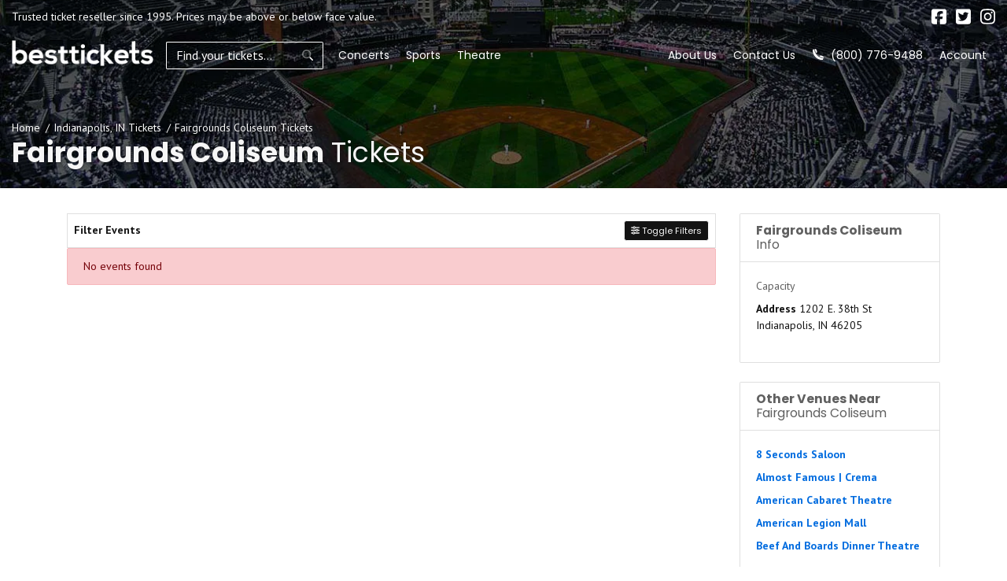

--- FILE ---
content_type: text/html; charset=UTF-8
request_url: https://www.besttickets.com/venues/fairgrounds-coliseum-tickets-indianapolis.html
body_size: 14824
content:
<!DOCTYPE html>
<html lang="en">
<head>
    <link rel="stylesheet" href="https://d3iq07xrutxtsm.cloudfront.net/dist/100/ace/app.1f1d13d7f000771a14eb.css"><meta name="viewport" content="width=device-width, initial-scale=1.0">
<meta http-equiv="Content-Language" content="en-us">
<meta http-equiv="Content-Type" content="text/html; charset=utf-8">
<title>Best Tickets</title>
<link rel="canonical" href="https://www.besttickets.com/venues/fairgrounds-coliseum-tickets-indianapolis.html" >

            <meta property="og:title" content="Best Tickets" />
            <meta property="og:image" content="https://i.tixcdn.io/tcms/82/venue/venue-def.jpg" />
        <!-- Google Tag Manager -->
<script>(function(w,d,s,l,i){w[l]=w[l]||[];w[l].push({'gtm.start':
new Date().getTime(),event:'gtm.js'});var f=d.getElementsByTagName(s)[0],
j=d.createElement(s),dl=l!='dataLayer'?'&l='+l:'';j.async=true;j.src=
'https://www.googletagmanager.com/gtm.js?id='+i+dl;f.parentNode.insertBefore(j,f);
})(window,document,'script','dataLayer','GTM-TV43BD2');</script>
<!-- End Google Tag Manager -->
<!-- Global site tag (gtag.js) - Google Analytics -->
<script async src="https://www.googletagmanager.com/gtag/js?id=G-2RMQ27W8H1"></script>
<script>
  window.dataLayer = window.dataLayer || [];
  function gtag(){dataLayer.push(arguments);}
  gtag('js', new Date());

  gtag('config', 'G-2RMQ27W8H1');
</script>
<script async type='text/javascript' src='https://static.klaviyo.com/onsite/js/klaviyo.js?company_id=UY33aK'></script>
<script>
gtag('event','select_content',{"content_type":"venue","content_id":"TE_1220"});
gtag('event','page_info',{"pageCategory":"venue","pageData":{"venueId":1220,"venueName":"Fairgrounds Coliseum","venueCity":"Indianapolis","venueRegionCode":"IN","venueCountryCode":"US"}});
</script>

    <script src="https://ajax.googleapis.com/ajax/libs/jquery/1.11.0/jquery.min.js"></script>
</head>
<body class="page-venue page-internal feed-te">
<!-- Google Tag Manager (noscript) -->
<noscript><iframe src="https://www.googletagmanager.com/ns.html?id=GTM-TV43BD2"
height="0" width="0" style="display:none;visibility:hidden"></iframe></noscript>
<!-- End Google Tag Manager (noscript) -->

<div id="responsive">
        <div class="container-fluid td-container">
        <div class="row">
                            <div class="col-12 col-sm-9 col-md-8 has-social holds-disclaimer">
                    <div class="top-disclaimer">
                        Trusted ticket reseller since 1995. Prices may be above or below face value.
                    </div>
                </div>
                                        <div class="col-12 col-sm-3 col-md-4 holds-social">
                    <div class="social">
                        <div class="links">
                                                            <a href="https://facebook.com/besttix/" target="_blank">
                                    <i class="fab fa-facebook-square"></i>
                                </a>
                                                                                        <a href="https://twitter.com/besttickets" target="_blank">
                                    <i class="fab fa-twitter-square"></i>
                                </a>
                                                                                        <a href="https://instagram.com/besttickets" target="_blank">
                                    <i class="fab fa-instagram"></i>
                                </a>
                                                                                </div>
                    </div>
                </div>
                    </div>
    </div>
    <div class="navbar-parent sps sps--abv">
    <div class="container-fluid">
        <nav class="yamm navbar navbar-expand-lg navbar-light">
            <a href="/" class="navbar-brand">
                <img class="img-fluid" src="https://i.tixcdn.io/tcms/100/logos/besttickets-logo.png" alt="BestTickets.com" width=211 height=39>
            </a>
            <form method="get" action="/Search"
                  class="search-bar form-inline sps sps--abv">
                <div class="input-group">
                    <input type="text"
                           class="form-control searchAjax"
                           name="query" autocomplete="off"
                           placeholder="Find your tickets...">
                    <div class="input-group-append">
                        <button class="btn btn-light btn-search" type="submit">
                            <i class="fad fa-search"></i>
                        </button>
                    </div>
                </div>
            </form>
            <div class="mobile-buttons">
                                    <a href="tel:+18007769488" class="btn-mobile-phone">
                        <span class="number">(800) 776-9488</span> <i class="fad fa-phone"></i>
                    </a>
                            </div>

            <button class="navbar-toggler" type="button" data-toggle="collapse"
                    data-target="#navbarSupportedContent"
                    aria-controls="navbarSupportedContent" aria-expanded="false" aria-label="Toggle navigation">
                <span class="navbar-toggler-icon"></span>
            </button>

            <div class="collapse navbar-collapse" id="navbarSupportedContent">
                <ul class="navbar-nav">
                    
                                                                                                                                                                <li class="nav-item">
                                <a class="nav-link"
                                   href="/concerts.html">Concerts</a>
                            </li>
                                                                                                <li class="nav-item">
                                <a class="nav-link"
                                   href="/sports.html">Sports</a>
                            </li>
                                                                                                <li class="nav-item">
                                <a class="nav-link"
                                   href="/theatre.html">Theatre</a>
                            </li>
                                                            </ul>
                <ul class="navbar-nav navbar-right">
                    
                                                                        <li class="nav-item">
                                <a class="nav-link"
                                   href="help/about.html">About Us</a>
                            </li>
                                                                                                <li class="nav-item">
                                <a class="nav-link"
                                   href="/contact">Contact Us</a>
                            </li>
                                                                                                                                                                                                                            <li class="nav-item desktop-phone">
                            <a href="tel:+18007769488" class="nav-link">
                                <i class="fad fa-phone" data-fa-transform="up-1"></i> (800) 776-9488
                            </a>
                        </li>
                                                                <li class="nav-item mobile-links dropdown">
                            <a href="javascript:void(0)" class="nav-link dropdown-toggle" role="button" data-toggle="dropdown" aria-haspopup="true" aria-expanded="false">
                                Account
                            </a>
                            <div class="dropdown-menu dropdown-menu-right p-0">
                                <div class="list-group-list-group-flush">
                                                                            <a class="list-group-item list-group-item-action" href="/members/login">
                                            Login
                                        </a>
                                        <a class="list-group-item list-group-item-action" href="/members/signup">
                                            Register
                                        </a>
                                                                    </div>
                            </div>
                        </li>
                                    </ul>
            </div>
        </nav>
    </div>
</div>
                <div class="top-image-container"
     style="background-image: url(https://i.tixcdn.io/tcms/82/venue/venue-def.jpg)">
    <div class="container-fluid">
        <div class="row">
            <div class="col-12">
                <div class="details">
                    <div class="breadcrumbs rdfa-breadcrumbs" vocab="http://schema.org/" typeof="BreadcrumbList"><span property="itemListElement" typeof="ListItem"><a href="/" title="Home" property="item" typeof="WebPage"><span property="name">Home</span></a>  <meta property="position" content="1"></span><span property="itemListElement" typeof="ListItem"><a href="/cities/indianapolis-in.htm" title="Indianapolis, IN Tickets" property="item" typeof="WebPage"><span property="name">Indianapolis, IN Tickets</span></a>  <meta property="position" content="2"></span>Fairgrounds Coliseum Tickets</div>
                                            <h1 class="inner-title"><strong>Fairgrounds Coliseum</strong> Tickets</h1>
                                    </div>
            </div>
        </div>
    </div>
</div>
<div class="container">
    <div class="row">
        <div class="col-12 col-md-12 col-lg-8 col-xl-9">
            <div class="es-container">
                <script>
    var esRequest = {"view":{"show_local":false,"opponents":false,"sort":"asc"},"displayFilters":["type","category","day_of_week","time_of_day","performer","month","date"],"search":{"static":{"venue":["Fairgrounds Coliseum"]},"preset":[],"selected":[],"merged":{"venue":["Fairgrounds Coliseum"]}},"perPage":25,"draw":1,"data":{"filters":{"market":[],"day_type":[],"venue":[],"performer":[],"month":[],"months_with_events":[],"time_of_day":[],"category":[],"type":[],"primary":[],"day_of_week":[]},"draw":1,"data":[],"recordsTotal":0,"localTotal":0,"recordsFiltered":0,"urlBase":"https:\/\/www.besttickets.com","activeFilters":[]}};
    esRequest.view.format = 'modalview';
</script>
<div id="event-search">
    <vue-search></vue-search>
</div>

            </div>
                    </div>
        <div class="col-12 col-md-12 col-lg-4 col-xl-3">
            <div class="side-bar right mb-3">
    <div class="sb-inner">
                                    <div class="card card-right mb-4">
                <div class="card-header">
                    <h4><strong>Fairgrounds Coliseum</strong> Info</h4>
                </div>
                <div class="card-body">
                    <div class="right-venue venue-info">
                        <span>Capacity</span>
                        <strong></strong>
                    </div>
                    <div class="right-venue">
                        <address>
                            <strong>Address</strong>
                            1202 E. 38th St<br>
                                                        Indianapolis, IN 46205
                        </address>
                    </div>
                </div>
            </div>
            <div class="card card-right mb-4">
                <div class="card-header">
                    <h4><strong>Other Venues Near</strong> Fairgrounds Coliseum</h4>
                </div>
                <div class="card-body">
                    <div class="nearby-venues">
                        
                                                    <div class="right-venue">
                                <a href="/venues/8-seconds-saloon-tickets-indianapolis.html">8 Seconds Saloon</a>
                            </div>
                                                    <div class="right-venue">
                                <a href="/venues/almost-famous-crema-tickets-indianapolis.html">Almost Famous | Crema</a>
                            </div>
                                                    <div class="right-venue">
                                <a href="/venues/american-cabaret-theatre-tickets-indianapolis.html">American Cabaret Theatre</a>
                            </div>
                                                    <div class="right-venue">
                                <a href="/venues/american-legion-mall-tickets-indianapolis.html">American Legion Mall</a>
                            </div>
                                                    <div class="right-venue">
                                <a href="/venues/beef-and-boards-dinner-theatre-tickets-indianapolis.html">Beef And Boards Dinner Theatre</a>
                            </div>
                                                    <div class="right-venue">
                                <a href="/venues/birdys-tickets-indianapolis.html">Birdys</a>
                            </div>
                                                    <div class="right-venue">
                                <a href="/venues/black-circle-brewing-tickets-indianapolis.html">Black Circle Brewing</a>
                            </div>
                                                    <div class="right-venue">
                                <a href="/venues/blu-nightclub-tickets-indianapolis.html">Blu Nightclub</a>
                            </div>
                                                    <div class="right-venue">
                                <a href="/venues/bluhyde-tickets-indianapolis.html">Blu/Hyde</a>
                            </div>
                                                    <div class="right-venue">
                                <a href="/venues/brickyard-crossing-golf-course-tickets-indianapolis.html">Brickyard Crossing Golf Course</a>
                            </div>
                                                    <div class="right-venue">
                                <a href="/venues/brickyard-crossing-smokehouse-tickets-indianapolis.html">Brickyard Crossing Smokehouse</a>
                            </div>
                                                    <div class="right-venue">
                                <a href="/venues/broad-ripple-park-tickets-indianapolis.html">Broad Ripple Park</a>
                            </div>
                                                    <div class="right-venue">
                                <a href="/venues/bud-and-jackie-sellick-bowl-tickets-indianapolis.html">Bud and Jackie Sellick Bowl</a>
                            </div>
                                                    <div class="right-venue">
                                <a href="/venues/bullseye-event-center-tickets-indianapolis.html">Bullseye Event Center</a>
                            </div>
                                                    <div class="right-venue">
                                <a href="/venues/butler-universitys-reilly-room-tickets-indianapolis.html">Butler University's Reilly Room</a>
                            </div>
                                                    <div class="right-venue">
                                <a href="/venues/carroll-stadium-tickets-indianapolis.html">Carroll Stadium</a>
                            </div>
                                                    <div class="right-venue">
                                <a href="/venues/carroll-track-and-soccer-stadium-tickets-indianapolis.html">Carroll Track and Soccer Stadium</a>
                            </div>
                                                    <div class="right-venue">
                                <a href="/venues/cfp-hotels-omni-severin-tickets-indianapolis.html">CFP Hotels - Omni Severin</a>
                            </div>
                                                    <div class="right-venue">
                                <a href="/venues/childrens-museum-of-indianapolis-tickets-indianapolis.html">Childrens Museum of Indianapolis</a>
                            </div>
                                                    <div class="right-venue">
                                <a href="/venues/citadel-music-hall-tickets-indianapolis.html">Citadel Music Hall</a>
                            </div>
                                                    <div class="right-venue">
                                <a href="/venues/clowes-memorial-hall-tickets-indianapolis.html">Clowes Memorial Hall</a>
                            </div>
                                                    <div class="right-venue">
                                <a href="/venues/cmg-worldwide-tickets-indianapolis.html">CMG Worldwide</a>
                            </div>
                                                    <div class="right-venue">
                                <a href="/venues/coffin-golf-course-tickets-indianapolis.html">Coffin Golf Course</a>
                            </div>
                                                    <div class="right-venue">
                                <a href="/venues/comedy-sportz-arena-tickets-indianapolis.html">Comedy Sportz Arena</a>
                            </div>
                                                    <div class="right-venue">
                                <a href="/venues/conrad-indianapolis-tickets-indianapolis.html">Conrad Indianapolis</a>
                            </div>
                                                    <div class="right-venue">
                                <a href="/venues/corteva-coliseum-tickets-indianapolis.html">Corteva Coliseum</a>
                            </div>
                                                    <div class="right-venue">
                                <a href="/venues/crackers-at-broad-ripple-tickets-indianapolis.html">Crackers at Broad Ripple</a>
                            </div>
                                                    <div class="right-venue">
                                <a href="/venues/crackers-downtown-tickets-indianapolis.html">Crackers Downtown</a>
                            </div>
                                                    <div class="right-venue">
                                <a href="/venues/cuda-lounge-tickets-indianapolis.html">Cuda Lounge</a>
                            </div>
                                                    <div class="right-venue">
                                <a href="/venues/downtown-indianapolis-tickets-indianapolis.html">Downtown Indianapolis</a>
                            </div>
                                                    <div class="right-venue">
                                <a href="/venues/dukes-indy-tickets-indianapolis.html">Duke's Indy</a>
                            </div>
                                                    <div class="right-venue">
                                <a href="/venues/earth-house-tickets-indianapolis.html">Earth House</a>
                            </div>
                                                    <div class="right-venue">
                                <a href="/venues/egyptian-room-at-old-national-centre-tickets-indianapolis.html">Egyptian Room at Old National Centre</a>
                            </div>
                                                    <div class="right-venue">
                                <a href="/venues/emerson-theatre-tickets-indianapolis.html">Emerson Theatre</a>
                            </div>
                                                    <div class="right-venue">
                                <a href="/venues/everwise-amphitheater-at-white-river-state-park-tickets-indianapolis.html">Everwise Amphitheater at White River State Park</a>
                            </div>
                                                    <div class="right-venue">
                                <a href="/venues/fountain-square-theatre-tickets-indianapolis.html">Fountain Square Theatre</a>
                            </div>
                                                    <div class="right-venue">
                                <a href="/venues/gainbridge-fieldhouse-tickets-indianapolis.html">Gainbridge Fieldhouse</a>
                            </div>
                                                    <div class="right-venue">
                                <a href="/venues/georgia-street-in-tickets-indianapolis.html">Georgia Street - IN</a>
                            </div>
                                                    <div class="right-venue">
                                <a href="/venues/hampton-inn-indianapolis-tickets-indianapolis.html">Hampton Inn Indianapolis</a>
                            </div>
                                                    <div class="right-venue">
                                <a href="/venues/healer-tickets-indianapolis.html">Healer</a>
                            </div>
                                                    <div class="right-venue">
                                <a href="/venues/helium-comedy-club-indianapolis-tickets-indianapolis.html">Helium Comedy Club - Indianapolis</a>
                            </div>
                                                    <div class="right-venue">
                                <a href="/venues/hi-fi-annex-tickets-indianapolis.html">Hi-Fi Annex</a>
                            </div>
                                                    <div class="right-venue">
                                <a href="/venues/hi-fi-indy-hi-fi-annex-tickets-indianapolis.html">HI-FI Indy & HI-FI Annex</a>
                            </div>
                                                    <div class="right-venue">
                                <a href="/venues/hilbert-circle-theatre-tickets-indianapolis.html">Hilbert Circle Theatre</a>
                            </div>
                                                    <div class="right-venue">
                                <a href="/venues/hilton-u-brown-starlight-tickets-indianapolis.html">Hilton U. Brown Starlight</a>
                            </div>
                                                    <div class="right-venue">
                                <a href="/venues/hinkle-fieldhouse-tickets-indianapolis.html">Hinkle Fieldhouse</a>
                            </div>
                                                    <div class="right-venue">
                                <a href="/venues/holliday-park-tickets-indianapolis.html">Holliday Park</a>
                            </div>
                                                    <div class="right-venue">
                                <a href="/venues/hoosier-dome-tickets-indianapolis.html">Hoosier Dome</a>
                            </div>
                                                    <div class="right-venue">
                                <a href="/venues/hoosier-lottery-grandstand-tickets-indianapolis.html">Hoosier Lottery Grandstand</a>
                            </div>
                                                    <div class="right-venue">
                                <a href="/venues/hyatt-regency-indianapolis-tickets-indianapolis.html">Hyatt Regency Indianapolis</a>
                            </div>
                                                    <div class="right-venue">
                                <a href="/venues/indiana-convention-center-tickets-indianapolis.html">Indiana Convention Center</a>
                            </div>
                                                    <div class="right-venue">
                                <a href="/venues/indiana-farmers-coliseum-the-jungle-tickets-indianapolis.html">Indiana Farmers Coliseum (The Jungle)</a>
                            </div>
                                                    <div class="right-venue">
                                <a href="/venues/indiana-roof-ballroom-tickets-indianapolis.html">Indiana Roof Ballroom</a>
                            </div>
                                                    <div class="right-venue">
                                <a href="/venues/indiana-state-fairgrounds-tickets-indianapolis.html">Indiana State Fairgrounds</a>
                            </div>
                                                    <div class="right-venue">
                                <a href="/venues/indianapolis-convention-center-tickets-indianapolis.html">Indianapolis Convention Center</a>
                            </div>
                                                    <div class="right-venue">
                                <a href="/venues/indianapolis-marriott-downtown-tickets-indianapolis.html">Indianapolis Marriott Downtown</a>
                            </div>
                                                    <div class="right-venue">
                                <a href="/venues/indianapolis-motor-speedway-tickets-indianapolis.html">Indianapolis Motor Speedway</a>
                            </div>
                                                    <div class="right-venue">
                                <a href="/venues/indianapolis-speedrome-tickets-indianapolis.html">Indianapolis Speedrome</a>
                            </div>
                                                    <div class="right-venue">
                                <a href="/venues/indianapolis-tennis-center-tickets-indianapolis.html">Indianapolis Tennis Center</a>
                            </div>
                                                    <div class="right-venue">
                                <a href="/venues/indianapolis-zoo-tickets-indianapolis.html">Indianapolis Zoo</a>
                            </div>
                                                    <div class="right-venue">
                                <a href="/venues/indyfringe-theater-tickets-indianapolis.html">IndyFringe Theater</a>
                            </div>
                                                    <div class="right-venue">
                                <a href="/venues/irving-theater-tickets-indianapolis.html">Irving Theater</a>
                            </div>
                                                    <div class="right-venue">
                                <a href="/venues/iu-natatorium-tickets-indianapolis.html">IU Natatorium</a>
                            </div>
                                                    <div class="right-venue">
                                <a href="/venues/jw-marriott-indianapolis-tickets-indianapolis.html">JW Marriott Indianapolis</a>
                            </div>
                                                    <div class="right-venue">
                                <a href="/venues/kerasotes-showplace-16-tickets-indianapolis.html">Kerasotes ShowPlace 16</a>
                            </div>
                                                    <div class="right-venue">
                                <a href="/venues/lafayette-square-mall-tickets-indianapolis.html">Lafayette Square Mall</a>
                            </div>
                                                    <div class="right-venue">
                                <a href="/venues/lo-fi-lounge-tickets-indianapolis.html">LO-FI Lounge</a>
                            </div>
                                                    <div class="right-venue">
                                <a href="/venues/lucas-oil-indianapolis-raceway-park-tickets-indianapolis.html">Lucas Oil Indianapolis Raceway Park</a>
                            </div>
                                                    <div class="right-venue">
                                <a href="/venues/lucas-oil-stadium-tickets-indianapolis.html">Lucas Oil Stadium</a>
                            </div>
                                                    <div class="right-venue">
                                <a href="/venues/macallister-amphitheater-at-garfield-park-tickets-indianapolis.html">MacAllister Amphitheater at Garfield Park</a>
                            </div>
                                                    <div class="right-venue">
                                <a href="/venues/market-square-arena-tickets-indianapolis.html">Market Square Arena</a>
                            </div>
                                                    <div class="right-venue">
                                <a href="/venues/marsh-grandstand-tickets-indianapolis.html">Marsh Grandstand</a>
                            </div>
                                                    <div class="right-venue">
                                <a href="/venues/michael-a-carroll-stadium-tickets-indianapolis.html">Michael A. Carroll Stadium</a>
                            </div>
                                                    <div class="right-venue">
                                <a href="/venues/midwest-sports-complex-tickets-indianapolis.html">Midwest Sports Complex</a>
                            </div>
                                                    <div class="right-venue">
                                <a href="/venues/military-park-tickets-indianapolis.html">Military Park</a>
                            </div>
                                                    <div class="right-venue">
                                <a href="/venues/mousetrap-bar-grill-tickets-indianapolis.html">Mousetrap Bar & Grill</a>
                            </div>
                                                    <div class="right-venue">
                                <a href="/venues/murat-corinthian-hall-tickets-indianapolis.html">Murat Corinthian Hall</a>
                            </div>
                                                    <div class="right-venue">
                                <a href="/venues/murat-theatre-at-old-national-centre-tickets-indianapolis.html">Murat Theatre at Old National Centre</a>
                            </div>
                                                    <div class="right-venue">
                                <a href="/venues/music-mill-tickets-indianapolis.html">Music Mill</a>
                            </div>
                                                    <div class="right-venue">
                                <a href="/venues/newfields-tickets-indianapolis.html">Newfields</a>
                            </div>
                                                    <div class="right-venue">
                                <a href="/venues/northview-church-binford-campus-tickets-indianapolis.html">Northview Church - Binford Campus</a>
                            </div>
                                                    <div class="right-venue">
                                <a href="/venues/odes-event-centerodes-diner-tickets-indianapolis.html">Ode’s Event Center/Ode’s Diner</a>
                            </div>
                                                    <div class="right-venue">
                                <a href="/venues/oneamerica-mainstage-indiana-theater-tickets-indianapolis.html">OneAmerica Mainstage - Indiana Theater</a>
                            </div>
                                                    <div class="right-venue">
                                <a href="/venues/patio-events-tickets-indianapolis.html">Patio Events</a>
                            </div>
                                                    <div class="right-venue">
                                <a href="/venues/pike-performing-arts-center-tickets-indianapolis.html">Pike Performing Arts Center</a>
                            </div>
                                                    <div class="right-venue">
                                <a href="/venues/radio-radio-tickets-indianapolis.html">Radio Radio</a>
                            </div>
                                                    <div class="right-venue">
                                <a href="/venues/rca-dome-tickets-indianapolis.html">RCA Dome</a>
                            </div>
                                                    <div class="right-venue">
                                <a href="/venues/rock-the-ruins-tickets-indianapolis.html">Rock the Ruins</a>
                            </div>
                                                    <div class="right-venue">
                                <a href="/venues/royal-pin-woodland-tickets-indianapolis.html">Royal Pin Woodland</a>
                            </div>
                                                    <div class="right-venue">
                                <a href="/venues/schrott-center-for-the-arts-tickets-indianapolis.html">Schrott Center for the Arts</a>
                            </div>
                                                    <div class="right-venue">
                                <a href="/venues/shelton-auditorium-at-butler-arts-center-tickets-indianapolis.html">Shelton Auditorium At Butler Arts Center</a>
                            </div>
                                                    <div class="right-venue">
                                <a href="/venues/sheraton-indianapolis-city-centre-hotel-tickets-indianapolis.html">Sheraton Indianapolis City Centre Hotel</a>
                            </div>
                                                    <div class="right-venue">
                                <a href="/venues/small-venue-indiana-tickets-indianapolis.html">Small Venue Indiana</a>
                            </div>
                                                    <div class="right-venue">
                                <a href="/venues/state-fair-grandstand-tickets-indianapolis.html">State Fair Grandstand</a>
                            </div>
                                                    <div class="right-venue">
                                <a href="/venues/sun-king-brewing-tickets-indianapolis.html">Sun King Brewing</a>
                            </div>
                                                    <div class="right-venue">
                                <a href="/venues/the-amber-room-at-old-national-centre-tickets-indianapolis.html">The Amber Room at Old National Centre</a>
                            </div>
                                                    <div class="right-venue">
                                <a href="/venues/the-amphitheater-at-celebration-park-tickets-indianapolis.html">The Amphitheater at Celebration Park</a>
                            </div>
                                                    <div class="right-venue">
                                <a href="/venues/the-crane-bay-event-center-tickets-indianapolis.html">The Crane Bay Event Center</a>
                            </div>
                                                    <div class="right-venue">
                                <a href="/venues/the-deluxe-at-old-national-centre-tickets-indianapolis.html">The Deluxe at Old National Centre</a>
                            </div>
                                                    <div class="right-venue">
                                <a href="/venues/the-hi-fi-tickets-indianapolis.html">The Hi-Fi</a>
                            </div>
                                                    <div class="right-venue">
                                <a href="/venues/the-hi-fi-annex-tickets-indianapolis.html">THE HI-FI ANNEX</a>
                            </div>
                                                    <div class="right-venue">
                                <a href="/venues/the-jazz-kitchen-tickets-indianapolis.html">The Jazz Kitchen</a>
                            </div>
                                                    <div class="right-venue">
                                <a href="/venues/the-lodge-on-magnolia-indianapolis-tickets-indianapolis.html">The Lodge On Magnolia Indianapolis</a>
                            </div>
                                                    <div class="right-venue">
                                <a href="/venues/the-mad-griddle-tickets-indianapolis.html">The Mad Griddle</a>
                            </div>
                                                    <div class="right-venue">
                                <a href="/venues/the-pavilion-at-pan-am-tickets-indianapolis.html">The Pavilion at Pan Am</a>
                            </div>
                                                    <div class="right-venue">
                                <a href="/venues/the-rathskeller-tickets-indianapolis.html">The Rathskeller</a>
                            </div>
                                                    <div class="right-venue">
                                <a href="/venues/the-terrace-at-regions-tower-tickets-indianapolis.html">The Terrace at Regions Tower</a>
                            </div>
                                                    <div class="right-venue">
                                <a href="/venues/the-toby-tickets-indianapolis.html">The Toby</a>
                            </div>
                                                    <div class="right-venue">
                                <a href="/venues/the-venue-conference-and-event-center-tickets-indianapolis.html">The Venue Conference and Event Center</a>
                            </div>
                                                    <div class="right-venue">
                                <a href="/venues/theatre-on-the-square-main-stage-tickets-indianapolis.html">Theatre on the Square Main Stage</a>
                            </div>
                                                    <div class="right-venue">
                                <a href="/venues/theatre-on-the-square-stage-2-tickets-indianapolis.html">Theatre on the Square Stage 2</a>
                            </div>
                                                    <div class="right-venue">
                                <a href="/venues/tibbs-drive-in-tickets-indianapolis.html">Tibbs Drive-In</a>
                            </div>
                                                    <div class="right-venue">
                                <a href="/venues/turntable-tickets-indianapolis.html">Turntable</a>
                            </div>
                                                    <div class="right-venue">
                                <a href="/venues/tyndall-armory-tickets-indianapolis.html">Tyndall Armory</a>
                            </div>
                                                    <div class="right-venue">
                                <a href="/venues/ui-track-and-field-tickets-indianapolis.html">UI Track and Field</a>
                            </div>
                                                    <div class="right-venue">
                                <a href="/venues/upperstage-indiana-theatre-tickets-indianapolis.html">Upperstage - Indiana Theatre</a>
                            </div>
                                                    <div class="right-venue">
                                <a href="/venues/upstairs-at-helium-comedy-club-indianapolis-tickets-indianapolis.html">Upstairs at Helium Comedy Club Indianapolis</a>
                            </div>
                                                    <div class="right-venue">
                                <a href="/venues/varsity-field-tickets-indianapolis.html">Varsity Field</a>
                            </div>
                                                    <div class="right-venue">
                                <a href="/venues/victory-field-tickets-indianapolis.html">Victory Field</a>
                            </div>
                                                    <div class="right-venue">
                                <a href="/venues/vogue-theatre-in-tickets-indianapolis.html">Vogue Theatre - IN</a>
                            </div>
                                                    <div class="right-venue">
                                <a href="/venues/walker-theatre-in-tickets-indianapolis.html">Walker Theatre - IN</a>
                            </div>
                                                    <div class="right-venue">
                                <a href="/venues/warren-performing-arts-center-tickets-indianapolis.html">Warren Performing Arts Center</a>
                            </div>
                                                    <div class="right-venue">
                                <a href="/venues/white-rabbit-cabaret-in-tickets-indianapolis.html">White Rabbit Cabaret-IN</a>
                            </div>
                                            </div>
                </div>
            </div>
                            </div>
</div>        </div>
    </div>
</div>                        <div class="site-footer">
    <div class="clearfix"></div>
    <div class="main-footer">
        <div class="has-border">
            <div class="container">
                <div class="row">
                    <div class="col-12 col-md-4">
                        <div class="footer-list">
                            
                            <h5>Need Help?</h5>
                            <ul class="list-unstyled">
                                                                    <li><a href="/help/about.html">About us</a></li>
                                                                    <li><a href="/help/locations.html">Locations</a></li>
                                                                    <li><a href="/help/guarantee.html">100% Guarantee</a></li>
                                                                    <li><a href="/help/affiliates.html">Affiliates</a></li>
                                                                    <li><a href="/contact">Contact us</a></li>
                                                            </ul>
                        </div>
                    </div>
                    <div class="col-12 col-md-4">
                        <div class="footer-list">
                            
                            <h5>For Our Customrers</h5>
                            <ul class="list-unstyled">
                                                                    <li><a href="/help/testimonials.html">Testimonials</a></li>
                                                                    <li><a href="/help/privacy.html">Privacy Policy</a></li>
                                                                    <li><a href="/terms">Terms and Conditions</a></li>
                                                                    <li><a href="/help/faq.html">Frequently Asked Questions</a></li>
                                                            </ul>
                        </div>
                    </div>
                    <div class="col-12 col-md-4">
                        <div class="footer-list">
                            
                            <h5>Contact Us</h5>
                            <ul class="list-unstyled">
                                                                    <li><a href="/contact">1-800-776-9488</a></li>
                                                                    <li><a href="mailto:sales@besttickets.com">sales@besttickets.com</a></li>
                                                                    <li><a href="https://www.besttickets.com/blog/">Best Tickets Blog</a></li>
                                                            </ul>
                        </div>
                    </div>
                    <div class="col-12">
                        <div class="copyright">
                            <div class="footer-disclaimer">
                                
                                <div class="clearfix"></div>
                            </div>
                            <div class="copy">
                                &copy; 2026 BestTickets.com | All Rights Reserved
                            </div>
                        </div>
                    </div>
                    <div class="col-12">
                        <div class="footer-bottom">
                            <a href="/" class="logo-link">
                                <img class="img-fluid" src="https://i.tixcdn.io/tcms/100/logos/besttickets-logo.png" alt="BestTickets.com" width=211 height=39>
                            </a>
                            <div class="social">
                                <div class="links">
                                                                            <a href="https://facebook.com/besttix/" target="_blank">
                                            <i class="fab fa-facebook-square"></i>
                                        </a>
                                                                                                                <a href="https://twitter.com/besttickets" target="_blank">
                                            <i class="fab fa-twitter-square"></i>
                                        </a>
                                                                                                                <a href="https://instagram.com/besttickets" target="_blank">
                                            <i class="fab fa-instagram"></i>
                                        </a>
                                                                                                        </div>
                            </div>
                        </div>
                    </div>
                </div>
            </div>
        </div>
    </div>
</div>
        <div id="recentlyViewedMain">
        <button class="btn btn-primary recentlyViewedToggle" type="button" data-toggle="collapse"
                data-target="#recentlyViewedContainer" aria-expanded="false" aria-controls="recentlyViewedContainer">
            Recently Viewed Pages
        </button>
        <div class="collapse recentlyViewedParent" id="recentlyViewedContainer">
            <div class="container-fluid">
                <div class="container">
                    <div class="row">
                        <div class="col-12">
                            <div class="row">
                                <div class="col-6">
                                    <div class="recentlyViewedHeader float-left">Recently Viewed Links</div>
                                </div>
                                <div class="col-6">
                                    <a class="recentlyClosed float-right" role="button" data-toggle="collapse"
                                       href="#recentlyViewedContainer" aria-expanded="false"
                                       aria-controls="recentlyViewedContainer">
                                        <i class="fas fa-times"></i> Close
                                    </a>
                                </div>
                            </div>
                            <div id="recentlyViewed"></div>
                        </div>
                    </div>
                </div>
            </div>
        </div>
    </div>

    <script>
        $(document).ready(function () {
            $("#recentlyViewed").atbsRecentlyViewed({ thisPage: {"url":"\/venues\/fairgrounds-coliseum-tickets-indianapolis.html","expires":null,"name":"Fairgrounds Coliseum"} });
        });
    </script>
</div>

<script>var atbsEnv={"env":"prod","feed":"TE","isTflFulfillment":false,"GooglePlacesApiKey":null,"fqdn":"besttickets.com","externalCheckout":false,"itemType":"TE","module":{"name":"venue"},"cartTimer":{"CartTimerEnabled":false,"CartTimerDuration":0,"CartTimerCopy":"","CartTimerResetAction":""},"splitTender":{"enabled":false,"mode":"points","displayMode":"points","defaultDisplayMode":"points","tenderName":"Points","disableRefresh":false,"increment":1,"earnEnabled":false,"tenderShortName":"pts","redirectUrl":"https:\/\/ticketsforless.com","iconUrl":"https:\/\/i.tixcdn.io\/tcms\/378\/split-tender\/coin_stack.svg","information":"Click the refresh button to see your updated balance.","conversionRate":1,"constraint":{},"messages":{},"lineItemMapping":{},"roundUpIncrement":1,"defaultMode":""},"splitTenderMember":{"external_id":null,"point_balance":0,"available_point_balance":0,"suppress_balance":0,"conversion_rate":1}};</script>
<script src="https://d3iq07xrutxtsm.cloudfront.net/dist/theme/ace/vendor.0e9e1b44d5b2040680dc.js" ></script>
<script src="https://d3iq07xrutxtsm.cloudfront.net/dist/theme/ace/app.8098764f27aa5b607f65.js" ></script>

<script >
    powerUI.siteToolTips();
    powerUI.readMoreDescriptions();
    powerUI.lazyLoading();
</script>


<script type="application/ld+json">[{"@context":"https:\/\/schema.org","@type":"Organization","url":"https:\/\/www.besttickets.com","name":"BestTickets.com","logo":"https:\/\/i.tixcdn.io\/tcms\/100\/logos\/besttickets-logo.png","contactPoint":[{"@type":"ContactPoint","telephone":"+18007769488","contactType":"customer service","contactOption":"TollFree","areaServed":"US","availableLanguage":"English"}]},{"@context":"https:\/\/schema.org","@type":"WebSite","url":"https:\/\/www.besttickets.com\/","potentialAction":{"@type":"SearchAction","target":"https:\/\/www.besttickets.com\/search?query={search_term_string}","query-input":"required name=search_term_string"}}]</script>
<script>
try {
(function() {
  var _fbq = window._fbq || (window._fbq = []);
  if (!_fbq.loaded) {
    var fbds = document.createElement('script');
    fbds.async = true;
    fbds.src = '//connect.facebook.net/en_US/fbds.js';
    var s = document.getElementsByTagName('script')[0];
    s.parentNode.insertBefore(fbds, s);
    _fbq.loaded = true;
  }
  _fbq.push(['addPixelId', '1600132143401815']);
})();
window._fbq = window._fbq || [];
window._fbq.push(['track', 'PixelInitialized', {}]);
} catch(e) {
// ignore error
}
</script>
<noscript><img height="1" width="1" alt="" style="display:none" src="https://www.facebook.com/tr?id=1600132143401815&ev=PixelInitialized" /></noscript>


<!-- begin olark code --><script type='text/javascript'>/*{literal}<![CDATA[*/
window.olark||(function(c){var f=window,d=document,l=f.location.protocol=="https:"?"https:":"http:",z=c.name,r="load";var nt=function(){f[z]=function(){(a.s=a.s||[]).push(arguments)};var a=f[z]._={},q=c.methods.length;while(q--){(function(n){f[z][n]=function(){f[z]("call",n,arguments)}})(c.methods[q])}a.l=c.loader;a.i=nt;a.p={0:+new Date};a.P=function(u){a.p[u]=new Date-a.p[0]};function s(){a.P(r);f[z](r)}f.addEventListener?f.addEventListener(r,s,false):f.attachEvent("on"+r,s);var ld=function(){function p(hd){hd="head";return["<",hd,"></",hd,"><",i,' onl' + 'oad="var d=',g,";d.getElementsByTagName('head')[0].",j,"(d.",h,"('script')).",k,"='",l,"//",a.l,"'",'"',"></",i,">"].join("")}var i="body",m=d[i];if(!m){return setTimeout(ld,100)}a.P(1);var j="appendChild",h="createElement",k="src",n=d[h]("div"),v=n[j](d[h](z)),b=d[h]("iframe"),g="document",e="domain",o;n.style.display="none";m.insertBefore(n,m.firstChild).id=z;b.frameBorder="0";b.id=z+"-loader";if(/MSIE[ ]+6/.test(navigator.userAgent)){b.src="javascript:false"}b.allowTransparency="true";v[j](b);try{b.contentWindow[g].open()}catch(w){c[e]=d[e];o="javascript:var d="+g+".open();d.domain='"+d.domain+"';";b[k]=o+"void(0);"}try{var t=b.contentWindow[g];t.write(p());t.close()}catch(x){b[k]=o+'d.write("'+p().replace(/"/g,String.fromCharCode(92)+'"')+'");d.close();'}a.P(2)};ld()};nt()})({loader: "static.olark.com/jsclient/loader0.js",name:"olark",methods:["configure","extend","declare","identify"]});
/* custom configuration goes here (www.olark.com/documentation) */
olark.identify('4808-116-10-3101');/*]]>{/literal}*/
</script>
<!-- end olark code -->



<script>
    (function(h,o,t,j,a,r){
        h.hj=h.hj||function(){(h.hj.q=h.hj.q||[]).push(arguments)};
        h._hjSettings={hjid:140893,hjsv:5};
        a=o.getElementsByTagName('head')[0];
        r=o.createElement('script');r.async=1;
        r.src=t+h._hjSettings.hjid+j+h._hjSettings.hjsv;
        a.appendChild(r);
    })(window,document,'//static.hotjar.com/c/hotjar-','.js?sv=');
</script>	

<script async type="text/javascript" src="https://static.klaviyo.com/onsite/js/klaviyo.js?company_id=UY33aK"></script><script>
//<![CDATA[
(function() {
  function riskifiedBeaconLoad() {
    var url = 'https://beacon.riskified.com?shop=ticketevolution.com&sid=696bc22012afc';
    var s = document.createElement('script');
    s.type = 'text/javascript';
    s.async = true;
    s.src = url;
    var x = document.getElementsByTagName('script')[0];
    x.parentNode.insertBefore(s, x);
  }
  if (window.attachEvent)
    window.attachEvent('onload', riskifiedBeaconLoad)
  else
    window.addEventListener('load', riskifiedBeaconLoad, false);
})();
//]]>
</script><script>$(document).ready(function () {
    $('.site-footer .copyright .copy').after('<div id="legality"> <div> <a target="_blank" href="http://www.bbb.org/central-texas/business-reviews/ticket-sales-events/best-tickets-in-san-antonio-tx-28346"> <img style="" src="https://tickimg.s3.us-east-1.amazonaws.com/shared/seals/bbb-m.gif"/></a> </div><div><a target="_blank" href="https://trustsealinfo.verisign.com/splash?form_file=fdf/splash.fdf&dn=www.besttickets.com&lang=en"><img src="https://tickimg.s3.us-east-1.amazonaws.com/shared/seals/verisign-secure.png"/></a> </div></div>')
})


// Wait for Klaviyo to load
var klaviyoReady = setInterval(function() {
    if (window._learnq) {
        clearInterval(klaviyoReady);

        // Track page view (happens automatically with the script)

        // Identify user if they're logged in
        // Example - replace with your actual method of getting user data
        if (typeof userEmail !== 'undefined' && userEmail) {  // Assuming userEmail is defined somewhere in your site
            _learnq.push(['identify', {
                '$email': userEmail,
                '$first_name': firstName,
                '$last_name': lastName
            }]);
        }
    }
}, 500);


// ===== KLAVIYO CUSTOM EVENT TRACKING FOR BESTTICKETS =====

// Wait for Klaviyo to be ready
var klaviyoReady = setInterval(function() {
    if (window._learnq) {
        clearInterval(klaviyoReady);
        initKlaviyoTracking();
    }
}, 100);

// Generate a unique ID for anonymous visitors
function generateVisitorId() {
    try {
        // Check if visitor ID already exists in localStorage
        var visitorId = localStorage.getItem('klaviyo_visitor_id');

        // If not, create a new one
        if (!visitorId) {
            visitorId = 'visitor_' + new Date().getTime() + '_' + Math.random().toString(36).substring(2, 15);
            localStorage.setItem('klaviyo_visitor_id', visitorId);
        }

        return visitorId;
    } catch (e) {
        // Fallback if localStorage is not available
        return 'visitor_' + new Date().getTime() + '_' + Math.random().toString(36).substring(2, 15);
    }
}

// Get UTM parameters and referral data from URL
function getUtmParams() {
    try {
        var utmParams = {};
        var query = window.location.search.substring(1);
        var vars = query.split('&');

        for (var i = 0; i < vars.length; i++) {
            var pair = vars[i].split('=');
            if (pair[0].indexOf('utm_') === 0) {
                utmParams[pair[0]] = decodeURIComponent(pair[1]);
            }
        }

        // Add referrer if available
        if (document.referrer) {
            utmParams['referrer'] = document.referrer;
        }

        return utmParams;
    } catch (e) {
        return {};
    }
}

function initKlaviyoTracking() {
    console.log("Klaviyo tracking initialized");

    // Generate or retrieve visitor ID
    var visitorId = generateVisitorId();

    // Get UTM parameters
    var utmParams = getUtmParams();

    // If email is available from a previous session, identify user
    var storedEmail = localStorage.getItem('klaviyo_user_email');
    if (storedEmail) {
        _learnq.push(['identify', {
            '$email': storedEmail,
            '$anonymous_id': visitorId
        }]);
    } else {
        // Identify anonymous user with visitor ID
        _learnq.push(['identify', {
            '$anonymous_id': visitorId
        }]);
    }

    // 1. Track "Viewed Product" on event/ticket pages
    if (document.querySelector('.page-event')) {
        trackViewedProduct(visitorId, utmParams);
    }

    // 2. Track "Added to Cart" from cart page
    if (document.querySelector('.page-cart')) {
        trackCartAndCheckout(visitorId, utmParams);
    }

    // 3. Set up listeners for checkout completion
    setupEventListeners(visitorId, utmParams);

// 4. Track "Order Placed" on confirmation page - FIXED DETECTION
    var isOrderConfirmation = false;

// Check all card-title elements for "Order Receipt" text
    var cardTitles = document.querySelectorAll('.card-title');
    for (var i = 0; i < cardTitles.length; i++) {
        if (cardTitles[i].textContent.includes('Order Receipt')) {
            isOrderConfirmation = true;
            break;
        }
    }

// Also check if we have orderDetails object (backup detection)
    if (window.orderDetails && window.orderDetails.orderId) {
        isOrderConfirmation = true;
    }

    if (isOrderConfirmation) {
        // Add small delay to ensure all page data is loaded
        setTimeout(function() {
            trackOrderPlaced(visitorId, utmParams);
        }, 500);
    }
}

// 1. Track "Viewed Product" when on an event/ticket page
function trackViewedProduct(visitorId, utmParams) {
    try {
        // Extract event data from the page
        var eventName = document.querySelector('h1.inner-title strong') ?
            document.querySelector('h1.inner-title strong').textContent.trim() : "";

        // Get date and venue info
        var venueElement = document.querySelector('.breadcrumbs');
        var venueText = "";

        if (venueElement) {
            venueText = venueElement.textContent.trim();
        }

        // Get venue and date info from meta tags
        var eventVenue = "";
        var eventDate = "";
        var eventTime = "";

        var metaContent = document.querySelector('meta[property="og:title"]');
        if (metaContent) {
            var titleText = metaContent.getAttribute('content');

            // Try to extract date and time using regex
            var dateTimeMatch = titleText.match(/on ([A-Za-z]+, [A-Za-z]+ \d+, \d+) (\d+:\d+ [ap]m)/i);
            if (dateTimeMatch) {
                eventDate = dateTimeMatch[1];
                eventTime = dateTimeMatch[2];
            }

            // Extract venue from page if available
            var venueSection = document.querySelector('.text-dark:has(i.fa-map-marker)');
            if (venueSection) {
                eventVenue = venueSection.textContent.trim().replace('i', '').trim();
            }
        }

        // Get category from URL path
        var eventCategory = "";
        if (document.location.pathname.includes('/latin')) {
            eventCategory = "Latin";
        } else if (document.location.pathname.includes('/concerts') || document.location.pathname.includes('/concert')) {
            eventCategory = "Concert";
        } else if (document.location.pathname.includes('/sports') || document.location.pathname.includes('/sport')) {
            eventCategory = "Sports";
        } else if (document.location.pathname.includes('/theatre') || document.location.pathname.includes('/theater')) {
            eventCategory = "Theatre";
        } else if (document.location.pathname.includes('/rap-hip-hop')) {
            eventCategory = "Rap & Hip-Hop";
        }

        // Extract event ID from URL
        var urlParts = window.location.pathname.split('/');
        var eventUrlId = "";
        for (var i = 0; i < urlParts.length; i++) {
            if (!isNaN(urlParts[i]) && urlParts[i] !== "") {
                eventUrlId = urlParts[i];
                break;
            }
        }

        // If no numeric ID found, try to extract from pathname
        if (!eventUrlId) {
            var pathMatch = window.location.pathname.match(/\/([^\/]+)\/$/);
            if (pathMatch) {
                eventUrlId = pathMatch[1];
            }
        }

        // Check if we found an event name
        if (eventName) {
            console.log("Tracking viewed product:", eventName);

            // Build event data
            var eventData = {
                '$event_id': 'viewed-product-' + eventUrlId,
                'ProductName': eventName,
                'ProductID': eventUrlId,
                '$anonymous_id': visitorId
            };

            // Add optional data if available
            if (eventCategory) eventData.Categories = [eventCategory];
            if (eventDate) eventData.EventDate = eventDate;
            if (eventTime) eventData.EventTime = eventTime;
            if (eventVenue) eventData.EventVenue = eventVenue;

            // Add venue and full title data
            eventData.PageTitle = document.title;

            // Add UTM parameters
            Object.assign(eventData, utmParams);

            // Track the event
            _learnq.push(['track', 'Viewed Product', eventData]);
        }
    } catch (e) {
        console.log("Error tracking viewed product", e);
    }
}

// 2. Track cart and checkout events
function trackCartAndCheckout(visitorId, utmParams) {
    try {
        // Check if this is the cart page
        var breadcrumb = document.querySelector('.breadcrumbs');
        var isCartPage = breadcrumb && breadcrumb.textContent.includes('Cart');

        if (isCartPage) {
            // Get cart items
            var cartItems = document.querySelectorAll('.card-cart h6.card-title.font-weight-bold');
            if (cartItems.length === 0) return;

            var totalValue = 0;
            var items = [];

            // Process each cart item
            cartItems.forEach(function(item, index) {
                var itemName = item.textContent.replace(/\s*\<a.*$/, '').trim();

                // Get item details
                var itemCard = document.querySelectorAll('.card-cart .card-body.border-radius-0')[index];
                if (!itemCard) return;

                var venueLine = itemCard.querySelector('.text-dark:nth-child(1)');
                var dateLine = itemCard.querySelector('.text-dark:nth-child(2)');
                var sectionRow = itemCard.querySelectorAll('.row .col-12.col-sm .text-dark');

                var venue = venueLine ? venueLine.textContent.replace(/\s*i\s*/, '').trim() : '';
                var date = dateLine ? dateLine.textContent.replace(/\s*i\s*/, '').trim() : '';
                var section = sectionRow && sectionRow[0] ? sectionRow[0].textContent.replace('Section:', '').trim() : '';
                var row = sectionRow && sectionRow[1] ? sectionRow[1].textContent.replace('Row:', '').trim() : '';

                // Get price
                var priceElement = itemCard.querySelector('.price');
                var price = 0;
                var quantity = 1;

                if (priceElement) {
                    price = parseFloat(priceElement.getAttribute('val'));

                    // Check for quantity selector
                    var qtySelector = itemCard.querySelector('.custom-select');
                    if (qtySelector) {
                        quantity = parseInt(qtySelector.value);
                    }

                    totalValue += price * quantity;
                }

                // Add to items collection
                items.push({
                    ItemName: itemName,
                    Section: section,
                    Row: row,
                    Price: price,
                    Quantity: quantity,
                    Venue: venue,
                    Date: date
                });
            });

            // Check if this is the first cart page (login step)
            var isLoginStep = document.querySelector('li.breadcrumb-item.active') &&
                document.querySelector('li.breadcrumb-item.active').textContent.includes('Login');

            // Check if this is the payment page
            var isPaymentStep = document.querySelector('li.breadcrumb-item.active') &&
                document.querySelector('li.breadcrumb-item.active').textContent.includes('Payment');

            // Track Started Checkout on first cart page
            if (isLoginStep) {
                // Get total value from the cart total
                var totalElement = document.querySelector('.cart-total .Total');
                if (totalElement) {
                    totalValue = parseFloat(totalElement.getAttribute('val'));
                }

                // Check for email in the form
                var emailField = document.querySelector('input[name="EmailAddress"]');
                if (emailField && emailField.value) {
                    // Store email in localStorage for future use
                    try {
                        localStorage.setItem('klaviyo_user_email', emailField.value);
                    } catch (e) {
                        console.log("Could not store email in localStorage", e);
                    }

                    // Identify user
                    _learnq.push(['identify', {
                        '$email': emailField.value,
                        '$anonymous_id': visitorId
                    }]);
                }

                var eventData = {
                    '$event_id': 'checkout-started-' + new Date().getTime(),
                    '$value': totalValue,
                    'ItemCount': items.length,
                    'Items': items,
                    '$anonymous_id': visitorId
                };

                // Add UTM parameters
                Object.assign(eventData, utmParams);

                _learnq.push(['track', 'Started Checkout', eventData]);

                console.log("Tracked Started Checkout", {
                    value: totalValue,
                    items: items
                });
            }

            // Track Abandoned Cart on payment page
            if (isPaymentStep) {
                // If email is available in the form, identify user
                var emailField = document.querySelector('input[name="EmailAddress"]');
                if (emailField && emailField.value) {
                    // Store email in localStorage for future use
                    try {
                        localStorage.setItem('klaviyo_user_email', emailField.value);
                    } catch (e) {
                        console.log("Could not store email in localStorage", e);
                    }

                    // Identify user
                    _learnq.push(['identify', {
                        '$email': emailField.value,
                        '$anonymous_id': visitorId
                    }]);
                }

                // Get billing name for customer data
                var firstName = document.querySelector('#orderBillingName')?.value || '';
                var lastName = document.querySelector('#orderBillingLastName')?.value || '';

                // If name fields are available, enhance identification
                if (firstName || lastName) {
                    _learnq.push(['identify', {
                        '$first_name': firstName,
                        '$last_name': lastName,
                        '$anonymous_id': visitorId
                    }]);
                }

                // Get total value from the cart total
                var totalElement = document.querySelector('.cart-total .Total');
                if (totalElement) {
                    totalValue = parseFloat(totalElement.getAttribute('val'));
                }

                var eventData = {
                    '$event_id': 'abandoned-cart-' + new Date().getTime(),
                    '$value': totalValue,
                    'CheckoutStep': 'Payment Information',
                    'ItemCount': items.length,
                    'Items': items,
                    '$anonymous_id': visitorId
                };

                // Add UTM parameters
                Object.assign(eventData, utmParams);

                _learnq.push(['track', 'Abandoned Cart', eventData]);

                console.log("Tracked Abandoned Cart", {
                    value: totalValue,
                    items: items
                });
            }
        }
    } catch (e) {
        console.log("Error tracking cart/checkout", e);
    }
}

// 3. Set up listeners for other events including purchase completion
function setupEventListeners(visitorId, utmParams) {
    // Track when order is placed
    document.addEventListener('click', function(e) {
        var orderButton = e.target.closest('#placeOrderBtn');
        if (orderButton) {
            try {
                // Get cart items from the page
                var cartItems = document.querySelectorAll('.card-cart h6.card-title.font-weight-bold');
                var items = [];
                var totalValue = 0;

                // Process each cart item
                cartItems.forEach(function(item, index) {
                    var itemName = item.textContent.replace(/\s*\<a.*$/, '').trim();

                    // Get item details
                    var itemCard = document.querySelectorAll('.card-cart .card-body.border-radius-0')[index];
                    if (!itemCard) return;

                    var venueLine = itemCard.querySelector('.text-dark:nth-child(1)');
                    var dateLine = itemCard.querySelector('.text-dark:nth-child(2)');
                    var sectionRow = itemCard.querySelectorAll('.row .col-12.col-sm .text-dark');

                    var venue = venueLine ? venueLine.textContent.replace(/\s*i\s*/, '').trim() : '';
                    var date = dateLine ? dateLine.textContent.replace(/\s*i\s*/, '').trim() : '';
                    var section = sectionRow && sectionRow[0] ? sectionRow[0].textContent.replace('Section:', '').trim() : '';
                    var row = sectionRow && sectionRow[1] ? sectionRow[1].textContent.replace('Row:', '').trim() : '';

                    // Get price
                    var priceElement = itemCard.querySelector('.price');
                    var price = 0;
                    var quantity = 1;

                    if (priceElement) {
                        price = parseFloat(priceElement.getAttribute('val'));

                        // Check for quantity selector
                        var qtySelector = itemCard.querySelector('.custom-select');
                        if (qtySelector) {
                            quantity = parseInt(qtySelector.value);
                        }

                        totalValue += price * quantity;
                    }

                    // Add to items collection
                    items.push({
                        ItemName: itemName,
                        Section: section,
                        Row: row,
                        Price: price,
                        Quantity: quantity,
                        Venue: venue,
                        Date: date
                    });
                });

                // Get total value from the cart total
                var totalElement = document.querySelector('.cart-total .Total');
                if (totalElement) {
                    totalValue = parseFloat(totalElement.getAttribute('val'));
                }

                // Get billing name and email for customer data
                var firstName = document.querySelector('#orderBillingName')?.value || '';
                var lastName = document.querySelector('#orderBillingLastName')?.value || '';
                var email = document.querySelector('input[name="EmailAddress"]')?.value || '';

                // If email is available, identify user
                if (email) {
                    // Store email in localStorage for future use
                    try {
                        localStorage.setItem('klaviyo_user_email', email);
                    } catch (e) {
                        console.log("Could not store email in localStorage", e);
                    }

                    // Identify user
                    _learnq.push(['identify', {
                        '$email': email,
                        '$first_name': firstName,
                        '$last_name': lastName,
                        '$anonymous_id': visitorId
                    }]);
                }

                var eventData = {
                    '$event_id': 'abandoned-checkout-' + new Date().getTime(),
                    '$value': totalValue,
                    'ItemCount': items.length,
                    'Items': items,
                    '$anonymous_id': visitorId
                };

                // Add UTM parameters
                Object.assign(eventData, utmParams);

                // Track the order placement attempt
                _learnq.push(['track', 'Abandoned Checkout', eventData]);

                console.log("Tracked Abandoned Checkout", {
                    value: totalValue,
                    items: items
                });
            } catch (e) {
                console.log("Error tracking abandoned checkout", e);
            }
        }
    });
}

// 4. Track "Order Placed" on confirmation page - ENHANCED VERSION
function trackOrderPlaced(visitorId, utmParams) {
    try {
        console.log("Order confirmation page detected, tracking Order Placed");

        // PRIORITY 1: Use Google Analytics enhanced ecommerce data (most reliable)
        var gtagData = null;
        if (window.gtag && window.dataLayer) {
            // Extract the most recent purchase event from dataLayer
            var purchaseEvents = window.dataLayer.filter(event =>
                event[0] === 'event' && event[1] === 'purchase'
            );
            if (purchaseEvents.length > 0) {
                gtagData = purchaseEvents[purchaseEvents.length - 1][2]; // Get latest purchase
            }
        }

        // PRIORITY 2: Use orderDetails object
        var orderData = window.orderDetails || {};

        // PRIORITY 3: Extract from DOM
        var domOrderId = '';
        var orderReceiptElement = document.querySelector('h5.card-title');
        if (orderReceiptElement) {
            var orderMatch = orderReceiptElement.textContent.match(/Order Receipt\s+(\d+)/);
            if (orderMatch) {
                domOrderId = orderMatch[1];
            }
        }

        // Build consolidated order data
        var orderId = orderData.orderId || domOrderId || 'unknown';
        var total = orderData.total || (gtagData ? gtagData.value : 0);
        var email = orderData.email || '';
        var customerName = orderData.billingName || '';
        var currency = orderData.currency || 'USD';

        // Split customer name
        var firstName = '', lastName = '';
        if (customerName) {
            var nameParts = customerName.split(' ');
            if (nameParts.length > 1) {
                firstName = nameParts[0];
                lastName = nameParts.slice(1).join(' ');
            } else {
                firstName = customerName;
            }
        }

        // If email is available, identify user
        if (email) {
            try {
                localStorage.setItem('klaviyo_user_email', email);
            } catch (e) {
                console.log("Could not store email in localStorage", e);
            }

            _learnq.push(['identify', {
                '$email': email,
                '$first_name': firstName,
                '$last_name': lastName,
                '$anonymous_id': visitorId
            }]);
        }

        // BUILD ITEMS ARRAY - Use Google Analytics data first, fallback to DOM
        var items = [];

        if (gtagData && gtagData.items && gtagData.items.length > 0) {
            // Use Google Analytics enhanced ecommerce data (BEST source)
            gtagData.items.forEach(function(gtagItem) {
                items.push({
                    ItemName: gtagItem.item_name,
                    ProductID: gtagItem.item_id,
                    SKU: gtagItem.sku,
                    Price: gtagItem.price,
                    Quantity: gtagItem.quantity,
                    Categories: [
                        gtagItem.item_category,
                        gtagItem.item_category2,
                        gtagItem.item_category3
                    ].filter(cat => cat), // Remove empty categories
                    Venue: gtagItem.item_category4,
                    EventInfo: gtagItem.item_category5,
                    Section: gtagItem.item_variant ? gtagItem.item_variant.replace('Section: ', '').split(' Row:')[0] : '',
                    Row: gtagItem.item_variant ? (gtagItem.item_variant.includes('Row:') ? gtagItem.item_variant.split('Row: ')[1] : '') : ''
                });
            });
        } else {
            // Fallback to DOM extraction (your existing logic)
            var cartItems = document.querySelectorAll('.card-cart h6.card-title.font-weight-bold');

            cartItems.forEach(function(item, index) {
                var itemName = item.textContent.replace(/\s*\<a.*$/, '').trim();

                var itemCard = document.querySelectorAll('.card-cart .card-body.border-radius-0')[index];
                if (!itemCard) return;

                var venueLine = itemCard.querySelector('.text-dark:nth-child(1)');
                var dateLine = itemCard.querySelector('.text-dark:nth-child(2)');
                var sectionRow = itemCard.querySelectorAll('.row .col-12.col-sm .text-dark');

                var venue = venueLine ? venueLine.textContent.replace(/\s*i\s*/, '').trim() : '';
                var date = dateLine ? dateLine.textContent.replace(/\s*i\s*/, '').trim() : '';
                var section = sectionRow && sectionRow[0] ? sectionRow[0].textContent.replace('Section:', '').trim() : '';
                var row = sectionRow && sectionRow[1] ? sectionRow[1].textContent.replace('Row:', '').trim() : '';

                var priceElement = itemCard.querySelector('.price');
                var price = priceElement ? parseFloat(priceElement.getAttribute('val') || 0) : 0;

                var qtyElement = itemCard.querySelector('.text-dark:contains("Qty:")');
                var quantity = 1;
                if (qtyElement) {
                    var qtyMatch = qtyElement.textContent.match(/Qty:\s*(\d+)/);
                    if (qtyMatch) {
                        quantity = parseInt(qtyMatch[1]);
                    }
                }

                items.push({
                    ItemName: itemName,
                    Section: section,
                    Row: row,
                    Price: price,
                    Quantity: quantity,
                    Venue: venue,
                    Date: date
                });
            });
        }

        // TRACK MAIN "ORDER PLACED" EVENT
        var orderEventData = {
            '$event_id': 'order-placed-' + orderId,
            '$value': total,
            'OrderId': orderId,
            'Currency': currency,
            'ItemCount': items.length,
            'Items': items,
            '$anonymous_id': visitorId
        };

        // Add UTM parameters
        Object.assign(orderEventData, utmParams);

        _learnq.push(['track', 'Order Placed', orderEventData]);

        // TRACK INDIVIDUAL "ORDERED PRODUCT" EVENTS (for granular attribution)
        items.forEach(function(item, index) {
            var productEventData = {
                '$event_id': 'ordered-product-' + orderId + '-' + index,
                'ProductName': item.ItemName,
                'ProductID': item.ProductID || item.SKU || (item.ItemName.replace(/\s+/g, '-').toLowerCase()),
                'SKU': item.SKU || '',
                'OrderId': orderId,
                'Quantity': item.Quantity,
                '$value': item.Price * item.Quantity,
                'Categories': item.Categories || ['Sports'],
                'EventVenue': item.Venue,
                'Section': item.Section,
                'Row': item.Row,
                'Currency': currency,
                '$anonymous_id': visitorId
            };

            // Add UTM parameters to each product
            Object.assign(productEventData, utmParams);

            _learnq.push(['track', 'Ordered Product', productEventData]);
        });

        console.log("Tracked Order Placed + Individual Products", {
            orderId: orderId,
            total: total,
            itemCount: items.length,
            items: items
        });

    } catch (e) {
        console.log("Error tracking Order Placed", e);
    }
}</script>
</body>
</html>
